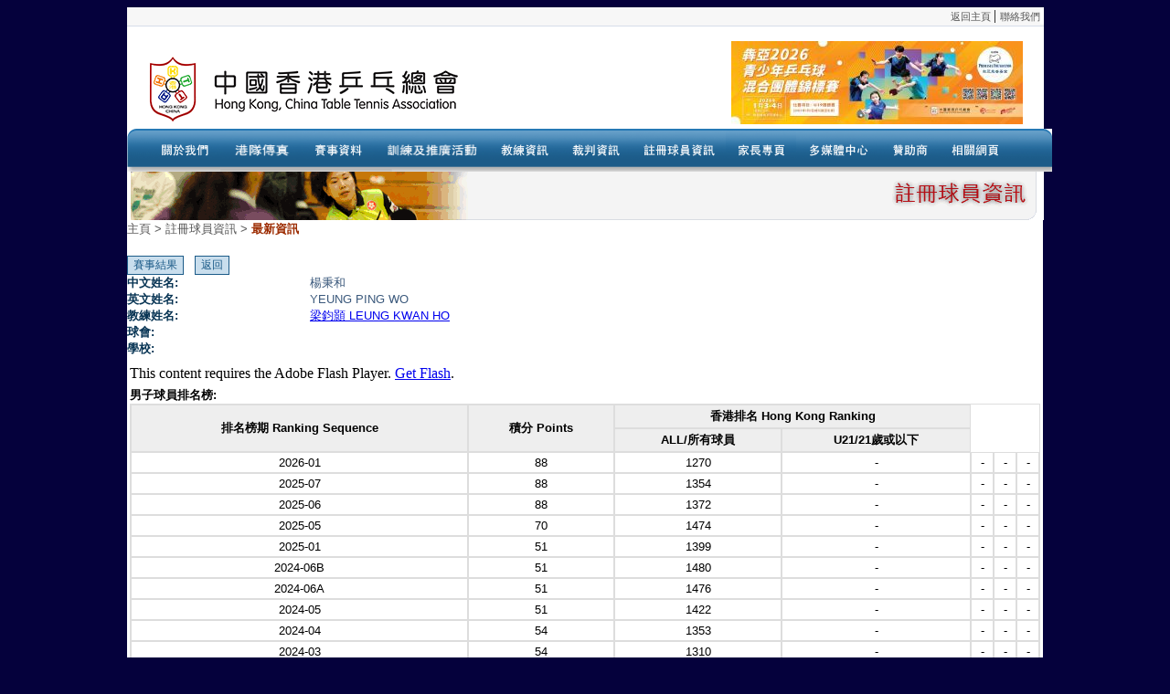

--- FILE ---
content_type: text/html; charset=utf-8
request_url: https://www.hktta.org.hk/cgi-bin/display/member_rank_display.cgi?member=9503
body_size: 4410
content:
<html>
<head>
<title>Hong Kong Table Tennis Association</title>
<meta http-equiv="Content-Type" content="text/html; charset=utf-8">

<link REL="STYLESHEET" TYPE="text/css" HREF="/css/admin.css">
<link href="/css/styles.css" rel="stylesheet" type="text/css">
<script language="javascript">AC_FL_RunContent = 0;</script>
<script language="javascript"> DetectFlashVer = 0; </script>
<script src="/charts_test/AC_RunActiveContent.js" language="javascript"></script>
<script language="JavaScript" type="text/javascript">
<!--
var requiredMajorVersion = 10;
var requiredMinorVersion = 0;
var requiredRevision = 45;
-->
</script>
<script src="/scripts/string.js"></script>
<script>

function order_by( order )
{
	
	if ( order == "" )
	{
		if ( document.input_form.seq.value == "ASC" )
			document.input_form.seq.value = "DESC" ;
		else
			document.input_form.seq.value = "ASC" ;
		
	}
	else
		document.input_form.seq.value = "ASC" ;

	document.input_form.order.value = order ;
	document.input_form.action = "event_report_admin.cgi"
	document.input_form.submit() ;
}

</script>

<body>
<script type='text/javascript'>

//HV Menu- by Ger Versluis (http://www.burmees.nl/)
//Submitted to Dynamic Drive (http://www.dynamicdrive.com)
//Visit http://www.dynamicdrive.com for this script and more

function Go(){return}

</script>
<script type='text/javascript' src='/scripts/main_menu_var.js'></script>
<script type='text/javascript' src='/scripts/main_menu_com.js'></script>

<noscript>Your browser does not support script</noscript>

<form ENCTYPE="multipart/form-data" name="input_form" method="post" action="event_report_admin_save.cgi">
<table width="1002" border="0" align="center" cellpadding="0" cellspacing="0" bgcolor="#FFFFFF">
  <tr>
    <td height="13" background="/images/top_bg.gif">
      <IFRAME WIDTH='100%' height='20' frameborder='0' scrolling='No' marginheight='0'
              marginwidth='0' SRC='/includes/header.html' TITLE='header'>
      </IFRAME>
      
    </td>
    <td height="21" valign="top" background="/images/top_bg.gif">
      <div align="right">
        <table width="100%" border="0" cellspacing="0" cellpadding="0" bgcolor="#FFFFFF">
          <tr>
            <td width="100%" height="13"> </td>
            <td width="1%" valign="top">&nbsp;</td>
          </tr>
        </table>
      </div>
    </td>
  </tr>
  <tr>
    <td  valign="top">
	  <div style="width:999px; vertical-align:top; padding-bottom: 10px">
		  <table width="990" cellpadding="0" cellspacing="0">
			<tr>
			  <td valign="middle" style="width:400px"><img src="/images/HKTTA.GIF"/></td>
			  <td valign="top" style="width:590px"><object data="/includes/banner.html" style="height: 140px; width:570px;"> 
					Your browser doesn’t support the object tag. 
					</object>
			  </td>
			</tr>
		  </table>
		  </div>
		  <div style="width:990px; vertical-align:top">
			<span id="MenuPos"></span>
		  </div>
	  <div align="center"><img src="/images/banners/title_regmember.gif" width="991" height="62"></div>
      
    </td>
  </tr>
</table>


<table width="1002"  height="195" border="0" align="center" cellpadding="0" cellspacing="0" bgcolor="#FFFFFF">
  <tr>
    <td height="20" valign="top"><a href="/index.html" class="ChiGray10">&#20027;&#38913;</a><span class="chi9Gray"> &gt;</span><span class="chi9DRed">  <span class="chi9Gray">&#35387;&#20874;&#29699;&#21729;&#36039;&#35338; &gt;</span> &#26368;&#26032;&#36039;&#35338;</span></td>
  </tr>
  <tr>
    <td height="19">&nbsp;</td>
  </tr>
  <tr>
	   <td valign="top">
	   <input type="button" value="&#36093;&#20107;&#32080;&#26524;" onclick="window.location='member_result_display.cgi?member=9503'" class="buttonStyle">&nbsp;&nbsp;
	   <input type="button" value="&#36820;&#22238;" onclick="window.location='member_search.cgi'" class="buttonStyle"><br>
<table border="0" cellspacing="0" cellpadding="0" width="100%" bgcolor="#FFFFFF">
  <tr>
    <td width="20%"><font color="063353" size="-1" face="Arial, Helvetica, sans-serif"><b>&#20013;&#25991;&#22995;&#21517;:</b>&nbsp;&nbsp;</font></td>
    <td><font color="3B597C" face="Arial, Helvetica, sans-serif" size="-1">楊秉和&nbsp;</font></td>
  </tr>
  <tr>
    <td width="15%"><font color="063353" size="-1" face="Arial, Helvetica, sans-serif"><b>&#33521;&#25991;&#22995;&#21517;:</b>&nbsp;&nbsp;</font></td>
    <td><font color="3B597C" face="Arial, Helvetica, sans-serif" size="-1">YEUNG PING WO&nbsp;</font></td>
  </tr>
  <tr>
    <td width="15%"><font color="063353" size="-1" face="Arial, Helvetica, sans-serif"><b>教練姓名:</b>&nbsp;&nbsp;</font></td>
    <td><font color="3B597C" face="Arial, Helvetica, sans-serif" size="-1">
	<a href="coach_details_new1.cgi?coach_id=2199" target="_blank">梁鈞顥 LEUNG KWAN HO</a>	
	&nbsp;</font></td>
  </tr>
  <tr>
    <td width="15%"><font color="063353" size="-1" face="Arial, Helvetica, sans-serif"><b>&#29699;&#26371;:</b>&nbsp;&nbsp;</font></td>
    <td><font color="3B597C" face="Arial, Helvetica, sans-serif" size="-1">&nbsp;</font></td>
  </tr>
  <tr>
    <td width="15%"><font color="063353" size="-1" face="Arial, Helvetica, sans-serif"><b>&#23416;&#26657;:</b>&nbsp;&nbsp;</font></td>
    <td><font color="3B597C" face="Arial, Helvetica, sans-serif" size="-1">
	&nbsp;</font></td>
  </tr>
  <tr>

          <td colspan="2">
      <table border="0" cellspacing="0" cellpadding="3" bordercolor="DDDDDD" width="100%" bgcolor="#FFFFFF">
        <tr>
          <td align="center"><b><font color="063353" size="-1" face="Arial, Helvetica, sans-serif">
           </font></b></td>
          <td align="center"><b><font color="063353" size="-1" face="Arial, Helvetica, sans-serif">
           </font></b></td>
        </tr>
          </td>
  </tr>
  <tr>
  	<td colspan="2">
          <script language="JavaScript" type="text/javascript">
<!--
if (AC_FL_RunContent == 0 || DetectFlashVer == 0) {
	alert("This page requires AC_RunActiveContent.js.");
} else {
	var hasRightVersion = DetectFlashVer(requiredMajorVersion, requiredMinorVersion, requiredRevision);
	if(hasRightVersion) { 
		AC_FL_RunContent(
			'codebase', 'http://download.macromedia.com/pub/shockwave/cabs/flash/swflash.cab#version=10,0,45,2',
			'width', '990',
			'height', '650',
			'scale', 'noscale',
			'salign', 'TL',
			'bgcolor', '#1c5b88',
			'wmode', 'opaque',
			'movie', '../../charts_test/charts',
			'src', '../../charts_test/charts',
			'FlashVars', 'library_path=/charts_test/charts_library&xml_source=/cgi-bin/rank_chart_xml.cgi?member=9503', 
			'id', 'my_chart',
			'name', 'my_chart',
			'menu', 'true',
			'allowFullScreen', 'true',
			'allowScriptAccess','sameDomain',
			'quality', 'high',
			'align', 'middle',
			'pluginspage', 'http://www.macromedia.com/go/getflashplayer',
			'play', 'true',
			'devicefont', 'false'
			); 
	} else { 
		var alternateContent = 'This content requires the Adobe Flash Player. '
		+ '<u><a href=http://www.macromedia.com/go/getflash/>Get Flash</a></u>.';
		document.write(alternateContent); 
	}
}
// -->
</script>
<script src="/scripts/AC_RunActiveContent.js" type="text/javascript"></script>
<noscript>
	<P>This content requires JavaScript.</P>
</noscript>
          </td>
  </tr>
        <tr>
          <td colspan="2">
	    <font color="000000" size="-1" face="Arial, Helvetica, sans-serif"><b>&#30007;&#23376;&#29699;&#21729;&#25490;&#21517;&#27036;: </b></font>
	    <table border="1" cellspacing="0" cellpadding="3" bordercolor="DDDDDD" width="100%" bgcolor="#FFFFFF">

              <tr bgcolor="#EEEEEE">
                <td align="center" rowspan="2"><font color="000000" size="-1" face="Arial, Helvetica, sans-serif"><b>排名榜期 Ranking Sequence</b></font></td>
                <td align="center" rowspan="2"><font color="000000" size="-1" face="Arial, Helvetica, sans-serif"><b>&#31309;&#20998; Points</b></font></td>
                <td align="center" colspan="2"><font color="000000" size="-1" face="Arial, Helvetica, sans-serif"><b>香港排名 Hong Kong Ranking</b></font></td>
              </tr>
              <tr bgcolor="#EEEEEE">
                <td align="center"><font color="000000" size="-1" face="Arial, Helvetica, sans-serif"><b>ALL/&#25152;&#26377;&#29699;&#21729;</b></font></td>
                <td align="center"><font color="000000" size="-1" face="Arial, Helvetica, sans-serif"><b>U21/21&#27506;&#25110;&#20197;&#19979;</b></font></td>
              </tr>
              <tr>
                <td align="center"><font color="000000" size="-1" face="Arial, Helvetica, sans-serif">2026-01</font></td>

                <td align="center"><font color="000000" size="-1" face="Arial, Helvetica, sans-serif">88</font></td>

                <td align="center"><font color="000000" size="-1" face="Arial, Helvetica, sans-serif">1270</font></td>
				<td align="center"><font color="000000" size="-1" face="Arial, Helvetica, sans-serif">-</font></td>
				<td align="center"><font color="000000" size="-1" face="Arial, Helvetica, sans-serif">-</font></td>
				<td align="center"><font color="000000" size="-1" face="Arial, Helvetica, sans-serif">-</font></td>
				<td align="center"><font color="000000" size="-1" face="Arial, Helvetica, sans-serif">-</font></td>
				

              </tr>
              <tr>
                <td align="center"><font color="000000" size="-1" face="Arial, Helvetica, sans-serif">2025-07</font></td>

                <td align="center"><font color="000000" size="-1" face="Arial, Helvetica, sans-serif">88</font></td>

                <td align="center"><font color="000000" size="-1" face="Arial, Helvetica, sans-serif">1354</font></td>
				<td align="center"><font color="000000" size="-1" face="Arial, Helvetica, sans-serif">-</font></td>
				<td align="center"><font color="000000" size="-1" face="Arial, Helvetica, sans-serif">-</font></td>
				<td align="center"><font color="000000" size="-1" face="Arial, Helvetica, sans-serif">-</font></td>
				<td align="center"><font color="000000" size="-1" face="Arial, Helvetica, sans-serif">-</font></td>
				

              </tr>
              <tr>
                <td align="center"><font color="000000" size="-1" face="Arial, Helvetica, sans-serif">2025-06</font></td>

                <td align="center"><font color="000000" size="-1" face="Arial, Helvetica, sans-serif">88</font></td>

                <td align="center"><font color="000000" size="-1" face="Arial, Helvetica, sans-serif">1372</font></td>
				<td align="center"><font color="000000" size="-1" face="Arial, Helvetica, sans-serif">-</font></td>
				<td align="center"><font color="000000" size="-1" face="Arial, Helvetica, sans-serif">-</font></td>
				<td align="center"><font color="000000" size="-1" face="Arial, Helvetica, sans-serif">-</font></td>
				<td align="center"><font color="000000" size="-1" face="Arial, Helvetica, sans-serif">-</font></td>
				

              </tr>
              <tr>
                <td align="center"><font color="000000" size="-1" face="Arial, Helvetica, sans-serif">2025-05</font></td>

                <td align="center"><font color="000000" size="-1" face="Arial, Helvetica, sans-serif">70</font></td>

                <td align="center"><font color="000000" size="-1" face="Arial, Helvetica, sans-serif">1474</font></td>
				<td align="center"><font color="000000" size="-1" face="Arial, Helvetica, sans-serif">-</font></td>
				<td align="center"><font color="000000" size="-1" face="Arial, Helvetica, sans-serif">-</font></td>
				<td align="center"><font color="000000" size="-1" face="Arial, Helvetica, sans-serif">-</font></td>
				<td align="center"><font color="000000" size="-1" face="Arial, Helvetica, sans-serif">-</font></td>
				

              </tr>
              <tr>
                <td align="center"><font color="000000" size="-1" face="Arial, Helvetica, sans-serif">2025-01</font></td>

                <td align="center"><font color="000000" size="-1" face="Arial, Helvetica, sans-serif">51</font></td>

                <td align="center"><font color="000000" size="-1" face="Arial, Helvetica, sans-serif">1399</font></td>
				<td align="center"><font color="000000" size="-1" face="Arial, Helvetica, sans-serif">-</font></td>
				<td align="center"><font color="000000" size="-1" face="Arial, Helvetica, sans-serif">-</font></td>
				<td align="center"><font color="000000" size="-1" face="Arial, Helvetica, sans-serif">-</font></td>
				<td align="center"><font color="000000" size="-1" face="Arial, Helvetica, sans-serif">-</font></td>
				

              </tr>
              <tr>
                <td align="center"><font color="000000" size="-1" face="Arial, Helvetica, sans-serif">2024-06B</font></td>

                <td align="center"><font color="000000" size="-1" face="Arial, Helvetica, sans-serif">51</font></td>

                <td align="center"><font color="000000" size="-1" face="Arial, Helvetica, sans-serif">1480</font></td>
				<td align="center"><font color="000000" size="-1" face="Arial, Helvetica, sans-serif">-</font></td>
				<td align="center"><font color="000000" size="-1" face="Arial, Helvetica, sans-serif">-</font></td>
				<td align="center"><font color="000000" size="-1" face="Arial, Helvetica, sans-serif">-</font></td>
				<td align="center"><font color="000000" size="-1" face="Arial, Helvetica, sans-serif">-</font></td>
				

              </tr>
              <tr>
                <td align="center"><font color="000000" size="-1" face="Arial, Helvetica, sans-serif">2024-06A</font></td>

                <td align="center"><font color="000000" size="-1" face="Arial, Helvetica, sans-serif">51</font></td>

                <td align="center"><font color="000000" size="-1" face="Arial, Helvetica, sans-serif">1476</font></td>
				<td align="center"><font color="000000" size="-1" face="Arial, Helvetica, sans-serif">-</font></td>
				<td align="center"><font color="000000" size="-1" face="Arial, Helvetica, sans-serif">-</font></td>
				<td align="center"><font color="000000" size="-1" face="Arial, Helvetica, sans-serif">-</font></td>
				<td align="center"><font color="000000" size="-1" face="Arial, Helvetica, sans-serif">-</font></td>
				

              </tr>
              <tr>
                <td align="center"><font color="000000" size="-1" face="Arial, Helvetica, sans-serif">2024-05</font></td>

                <td align="center"><font color="000000" size="-1" face="Arial, Helvetica, sans-serif">51</font></td>

                <td align="center"><font color="000000" size="-1" face="Arial, Helvetica, sans-serif">1422</font></td>
				<td align="center"><font color="000000" size="-1" face="Arial, Helvetica, sans-serif">-</font></td>
				<td align="center"><font color="000000" size="-1" face="Arial, Helvetica, sans-serif">-</font></td>
				<td align="center"><font color="000000" size="-1" face="Arial, Helvetica, sans-serif">-</font></td>
				<td align="center"><font color="000000" size="-1" face="Arial, Helvetica, sans-serif">-</font></td>
				

              </tr>
              <tr>
                <td align="center"><font color="000000" size="-1" face="Arial, Helvetica, sans-serif">2024-04</font></td>

                <td align="center"><font color="000000" size="-1" face="Arial, Helvetica, sans-serif">54</font></td>

                <td align="center"><font color="000000" size="-1" face="Arial, Helvetica, sans-serif">1353</font></td>
				<td align="center"><font color="000000" size="-1" face="Arial, Helvetica, sans-serif">-</font></td>
				<td align="center"><font color="000000" size="-1" face="Arial, Helvetica, sans-serif">-</font></td>
				<td align="center"><font color="000000" size="-1" face="Arial, Helvetica, sans-serif">-</font></td>
				<td align="center"><font color="000000" size="-1" face="Arial, Helvetica, sans-serif">-</font></td>
				

              </tr>
              <tr>
                <td align="center"><font color="000000" size="-1" face="Arial, Helvetica, sans-serif">2024-03</font></td>

                <td align="center"><font color="000000" size="-1" face="Arial, Helvetica, sans-serif">54</font></td>

                <td align="center"><font color="000000" size="-1" face="Arial, Helvetica, sans-serif">1310</font></td>
				<td align="center"><font color="000000" size="-1" face="Arial, Helvetica, sans-serif">-</font></td>
				<td align="center"><font color="000000" size="-1" face="Arial, Helvetica, sans-serif">-</font></td>
				<td align="center"><font color="000000" size="-1" face="Arial, Helvetica, sans-serif">-</font></td>
				<td align="center"><font color="000000" size="-1" face="Arial, Helvetica, sans-serif">-</font></td>
				

              </tr>
              <tr>
                <td align="center"><font color="000000" size="-1" face="Arial, Helvetica, sans-serif">2024-02</font></td>

                <td align="center"><font color="000000" size="-1" face="Arial, Helvetica, sans-serif">54</font></td>

                <td align="center"><font color="000000" size="-1" face="Arial, Helvetica, sans-serif">1264</font></td>
				<td align="center"><font color="000000" size="-1" face="Arial, Helvetica, sans-serif">-</font></td>
				<td align="center"><font color="000000" size="-1" face="Arial, Helvetica, sans-serif">-</font></td>
				<td align="center"><font color="000000" size="-1" face="Arial, Helvetica, sans-serif">-</font></td>
				<td align="center"><font color="000000" size="-1" face="Arial, Helvetica, sans-serif">-</font></td>
				

              </tr>
              <tr>
                <td align="center"><font color="000000" size="-1" face="Arial, Helvetica, sans-serif">2024-01</font></td>

                <td align="center"><font color="000000" size="-1" face="Arial, Helvetica, sans-serif">53</font></td>

                <td align="center"><font color="000000" size="-1" face="Arial, Helvetica, sans-serif">1175</font></td>
				<td align="center"><font color="000000" size="-1" face="Arial, Helvetica, sans-serif">-</font></td>
				<td align="center"><font color="000000" size="-1" face="Arial, Helvetica, sans-serif">-</font></td>
				<td align="center"><font color="000000" size="-1" face="Arial, Helvetica, sans-serif">-</font></td>
				<td align="center"><font color="000000" size="-1" face="Arial, Helvetica, sans-serif">-</font></td>
				

              </tr>
              <tr>
                <td align="center"><font color="000000" size="-1" face="Arial, Helvetica, sans-serif">2023-06</font></td>

                <td align="center"><font color="000000" size="-1" face="Arial, Helvetica, sans-serif">64</font></td>

                <td align="center"><font color="000000" size="-1" face="Arial, Helvetica, sans-serif">1160</font></td>
				<td align="center"><font color="000000" size="-1" face="Arial, Helvetica, sans-serif">-</font></td>
				<td align="center"><font color="000000" size="-1" face="Arial, Helvetica, sans-serif">-</font></td>
				<td align="center"><font color="000000" size="-1" face="Arial, Helvetica, sans-serif">-</font></td>
				<td align="center"><font color="000000" size="-1" face="Arial, Helvetica, sans-serif">-</font></td>
				

              </tr>
              <tr>
                <td align="center"><font color="000000" size="-1" face="Arial, Helvetica, sans-serif">2023-05</font></td>

                <td align="center"><font color="000000" size="-1" face="Arial, Helvetica, sans-serif">52</font></td>

                <td align="center"><font color="000000" size="-1" face="Arial, Helvetica, sans-serif">1246</font></td>
				<td align="center"><font color="000000" size="-1" face="Arial, Helvetica, sans-serif">-</font></td>
				<td align="center"><font color="000000" size="-1" face="Arial, Helvetica, sans-serif">-</font></td>
				<td align="center"><font color="000000" size="-1" face="Arial, Helvetica, sans-serif">-</font></td>
				<td align="center"><font color="000000" size="-1" face="Arial, Helvetica, sans-serif">-</font></td>
				

              </tr>
              <tr>
                <td align="center"><font color="000000" size="-1" face="Arial, Helvetica, sans-serif">2023-04</font></td>

                <td align="center"><font color="000000" size="-1" face="Arial, Helvetica, sans-serif">52</font></td>

                <td align="center"><font color="000000" size="-1" face="Arial, Helvetica, sans-serif">1245</font></td>
				<td align="center"><font color="000000" size="-1" face="Arial, Helvetica, sans-serif">-</font></td>
				<td align="center"><font color="000000" size="-1" face="Arial, Helvetica, sans-serif">-</font></td>
				<td align="center"><font color="000000" size="-1" face="Arial, Helvetica, sans-serif">-</font></td>
				<td align="center"><font color="000000" size="-1" face="Arial, Helvetica, sans-serif">-</font></td>
				

              </tr>
              <tr>
                <td align="center"><font color="000000" size="-1" face="Arial, Helvetica, sans-serif">2023-03</font></td>

                <td align="center"><font color="000000" size="-1" face="Arial, Helvetica, sans-serif">56</font></td>

                <td align="center"><font color="000000" size="-1" face="Arial, Helvetica, sans-serif">1178</font></td>
				<td align="center"><font color="000000" size="-1" face="Arial, Helvetica, sans-serif">-</font></td>
				<td align="center"><font color="000000" size="-1" face="Arial, Helvetica, sans-serif">-</font></td>
				<td align="center"><font color="000000" size="-1" face="Arial, Helvetica, sans-serif">-</font></td>
				<td align="center"><font color="000000" size="-1" face="Arial, Helvetica, sans-serif">-</font></td>
				

              </tr>
              <tr>
                <td align="center"><font color="000000" size="-1" face="Arial, Helvetica, sans-serif">2023-02</font></td>

                <td align="center"><font color="000000" size="-1" face="Arial, Helvetica, sans-serif">56</font></td>

                <td align="center"><font color="000000" size="-1" face="Arial, Helvetica, sans-serif">1125</font></td>
				<td align="center"><font color="000000" size="-1" face="Arial, Helvetica, sans-serif">-</font></td>
				<td align="center"><font color="000000" size="-1" face="Arial, Helvetica, sans-serif">-</font></td>
				<td align="center"><font color="000000" size="-1" face="Arial, Helvetica, sans-serif">-</font></td>
				<td align="center"><font color="000000" size="-1" face="Arial, Helvetica, sans-serif">-</font></td>
				

              </tr>
              <tr>
                <td align="center"><font color="000000" size="-1" face="Arial, Helvetica, sans-serif">2023-01 NEW</font></td>

                <td align="center"><font color="000000" size="-1" face="Arial, Helvetica, sans-serif">56</font></td>

                <td align="center"><font color="000000" size="-1" face="Arial, Helvetica, sans-serif">1168</font></td>
				<td align="center"><font color="000000" size="-1" face="Arial, Helvetica, sans-serif">-</font></td>
				<td align="center"><font color="000000" size="-1" face="Arial, Helvetica, sans-serif">-</font></td>
				<td align="center"><font color="000000" size="-1" face="Arial, Helvetica, sans-serif">-</font></td>
				<td align="center"><font color="000000" size="-1" face="Arial, Helvetica, sans-serif">-</font></td>
				

              </tr>
              <tr>
                <td align="center"><font color="000000" size="-1" face="Arial, Helvetica, sans-serif">2023-01</font></td>

                <td align="center"><font color="000000" size="-1" face="Arial, Helvetica, sans-serif">56</font></td>

                <td align="center"><font color="000000" size="-1" face="Arial, Helvetica, sans-serif">1157</font></td>
				<td align="center"><font color="000000" size="-1" face="Arial, Helvetica, sans-serif">-</font></td>
				<td align="center"><font color="000000" size="-1" face="Arial, Helvetica, sans-serif">-</font></td>
				<td align="center"><font color="000000" size="-1" face="Arial, Helvetica, sans-serif">-</font></td>
				<td align="center"><font color="000000" size="-1" face="Arial, Helvetica, sans-serif">-</font></td>
				

              </tr>
              <tr>
                <td align="center"><font color="000000" size="-1" face="Arial, Helvetica, sans-serif">2022-06</font></td>

                <td align="center"><font color="000000" size="-1" face="Arial, Helvetica, sans-serif">70</font></td>

                <td align="center"><font color="000000" size="-1" face="Arial, Helvetica, sans-serif">1036</font></td>
				<td align="center"><font color="000000" size="-1" face="Arial, Helvetica, sans-serif">-</font></td>
				<td align="center"><font color="000000" size="-1" face="Arial, Helvetica, sans-serif">-</font></td>
				<td align="center"><font color="000000" size="-1" face="Arial, Helvetica, sans-serif">-</font></td>
				<td align="center"><font color="000000" size="-1" face="Arial, Helvetica, sans-serif">-</font></td>
				

              </tr>
              <tr>
                <td align="center"><font color="000000" size="-1" face="Arial, Helvetica, sans-serif">2022-05 NEW</font></td>

                <td align="center"><font color="000000" size="-1" face="Arial, Helvetica, sans-serif">85</font></td>

                <td align="center"><font color="000000" size="-1" face="Arial, Helvetica, sans-serif">937</font></td>
				<td align="center"><font color="000000" size="-1" face="Arial, Helvetica, sans-serif">-</font></td>
				<td align="center"><font color="000000" size="-1" face="Arial, Helvetica, sans-serif">-</font></td>
				<td align="center"><font color="000000" size="-1" face="Arial, Helvetica, sans-serif">-</font></td>
				<td align="center"><font color="000000" size="-1" face="Arial, Helvetica, sans-serif">-</font></td>
				

              </tr>
              <tr>
                <td align="center"><font color="000000" size="-1" face="Arial, Helvetica, sans-serif">2022-05</font></td>

                <td align="center"><font color="000000" size="-1" face="Arial, Helvetica, sans-serif">85</font></td>

                <td align="center"><font color="000000" size="-1" face="Arial, Helvetica, sans-serif">937</font></td>
				<td align="center"><font color="000000" size="-1" face="Arial, Helvetica, sans-serif">-</font></td>
				<td align="center"><font color="000000" size="-1" face="Arial, Helvetica, sans-serif">-</font></td>
				<td align="center"><font color="000000" size="-1" face="Arial, Helvetica, sans-serif">-</font></td>
				<td align="center"><font color="000000" size="-1" face="Arial, Helvetica, sans-serif">-</font></td>
				

              </tr>
              <tr>
                <td align="center"><font color="000000" size="-1" face="Arial, Helvetica, sans-serif">2022-04</font></td>

                <td align="center"><font color="000000" size="-1" face="Arial, Helvetica, sans-serif">69</font></td>

                <td align="center"><font color="000000" size="-1" face="Arial, Helvetica, sans-serif">986</font></td>
				<td align="center"><font color="000000" size="-1" face="Arial, Helvetica, sans-serif">-</font></td>
				<td align="center"><font color="000000" size="-1" face="Arial, Helvetica, sans-serif">-</font></td>
				<td align="center"><font color="000000" size="-1" face="Arial, Helvetica, sans-serif">-</font></td>
				<td align="center"><font color="000000" size="-1" face="Arial, Helvetica, sans-serif">-</font></td>
				

              </tr>
              <tr>
                <td align="center"><font color="000000" size="-1" face="Arial, Helvetica, sans-serif">2022-03</font></td>

                <td align="center"><font color="000000" size="-1" face="Arial, Helvetica, sans-serif">69</font></td>

                <td align="center"><font color="000000" size="-1" face="Arial, Helvetica, sans-serif">969</font></td>
				<td align="center"><font color="000000" size="-1" face="Arial, Helvetica, sans-serif">-</font></td>
				<td align="center"><font color="000000" size="-1" face="Arial, Helvetica, sans-serif">-</font></td>
				<td align="center"><font color="000000" size="-1" face="Arial, Helvetica, sans-serif">-</font></td>
				<td align="center"><font color="000000" size="-1" face="Arial, Helvetica, sans-serif">-</font></td>
				

              </tr>
              <tr>
                <td align="center"><font color="000000" size="-1" face="Arial, Helvetica, sans-serif">2022-02</font></td>

                <td align="center"><font color="000000" size="-1" face="Arial, Helvetica, sans-serif">69</font></td>

                <td align="center"><font color="000000" size="-1" face="Arial, Helvetica, sans-serif">947</font></td>
				<td align="center"><font color="000000" size="-1" face="Arial, Helvetica, sans-serif">-</font></td>
				<td align="center"><font color="000000" size="-1" face="Arial, Helvetica, sans-serif">-</font></td>
				<td align="center"><font color="000000" size="-1" face="Arial, Helvetica, sans-serif">-</font></td>
				<td align="center"><font color="000000" size="-1" face="Arial, Helvetica, sans-serif">-</font></td>
				

              </tr>
              <tr>
                <td align="center"><font color="000000" size="-1" face="Arial, Helvetica, sans-serif">2022-01</font></td>

                <td align="center"><font color="000000" size="-1" face="Arial, Helvetica, sans-serif">66</font></td>

                <td align="center"><font color="000000" size="-1" face="Arial, Helvetica, sans-serif">1036</font></td>
				<td align="center"><font color="000000" size="-1" face="Arial, Helvetica, sans-serif">-</font></td>
				<td align="center"><font color="000000" size="-1" face="Arial, Helvetica, sans-serif">-</font></td>
				<td align="center"><font color="000000" size="-1" face="Arial, Helvetica, sans-serif">-</font></td>
				<td align="center"><font color="000000" size="-1" face="Arial, Helvetica, sans-serif">-</font></td>
				

              </tr>
              <tr>
                <td align="center"><font color="000000" size="-1" face="Arial, Helvetica, sans-serif">2021-06</font></td>

                <td align="center"><font color="000000" size="-1" face="Arial, Helvetica, sans-serif">83</font></td>

                <td align="center"><font color="000000" size="-1" face="Arial, Helvetica, sans-serif">1110</font></td>
				<td align="center"><font color="000000" size="-1" face="Arial, Helvetica, sans-serif">-</font></td>
				<td align="center"><font color="000000" size="-1" face="Arial, Helvetica, sans-serif">-</font></td>
				<td align="center"><font color="000000" size="-1" face="Arial, Helvetica, sans-serif">-</font></td>
				<td align="center"><font color="000000" size="-1" face="Arial, Helvetica, sans-serif">-</font></td>
				

              </tr>
              <tr>
                <td align="center"><font color="000000" size="-1" face="Arial, Helvetica, sans-serif">2021-05</font></td>

                <td align="center"><font color="000000" size="-1" face="Arial, Helvetica, sans-serif">83</font></td>

                <td align="center"><font color="000000" size="-1" face="Arial, Helvetica, sans-serif">1110</font></td>
				<td align="center"><font color="000000" size="-1" face="Arial, Helvetica, sans-serif">-</font></td>
				<td align="center"><font color="000000" size="-1" face="Arial, Helvetica, sans-serif">-</font></td>
				<td align="center"><font color="000000" size="-1" face="Arial, Helvetica, sans-serif">-</font></td>
				<td align="center"><font color="000000" size="-1" face="Arial, Helvetica, sans-serif">-</font></td>
				

              </tr>
              <tr>
                <td align="center"><font color="000000" size="-1" face="Arial, Helvetica, sans-serif">2021-04</font></td>

                <td align="center"><font color="000000" size="-1" face="Arial, Helvetica, sans-serif">87</font></td>

                <td align="center"><font color="000000" size="-1" face="Arial, Helvetica, sans-serif">1043</font></td>
				<td align="center"><font color="000000" size="-1" face="Arial, Helvetica, sans-serif">-</font></td>
				<td align="center"><font color="000000" size="-1" face="Arial, Helvetica, sans-serif">-</font></td>
				<td align="center"><font color="000000" size="-1" face="Arial, Helvetica, sans-serif">-</font></td>
				<td align="center"><font color="000000" size="-1" face="Arial, Helvetica, sans-serif">-</font></td>
				

              </tr>
              <tr>
                <td align="center"><font color="000000" size="-1" face="Arial, Helvetica, sans-serif">2021-03</font></td>

                <td align="center"><font color="000000" size="-1" face="Arial, Helvetica, sans-serif">88</font></td>

                <td align="center"><font color="000000" size="-1" face="Arial, Helvetica, sans-serif">1002</font></td>
				<td align="center"><font color="000000" size="-1" face="Arial, Helvetica, sans-serif">-</font></td>
				<td align="center"><font color="000000" size="-1" face="Arial, Helvetica, sans-serif">-</font></td>
				<td align="center"><font color="000000" size="-1" face="Arial, Helvetica, sans-serif">-</font></td>
				<td align="center"><font color="000000" size="-1" face="Arial, Helvetica, sans-serif">-</font></td>
				

              </tr>
              <tr>
                <td align="center"><font color="000000" size="-1" face="Arial, Helvetica, sans-serif">2021-02</font></td>

                <td align="center"><font color="000000" size="-1" face="Arial, Helvetica, sans-serif">88</font></td>

                <td align="center"><font color="000000" size="-1" face="Arial, Helvetica, sans-serif">989</font></td>
				<td align="center"><font color="000000" size="-1" face="Arial, Helvetica, sans-serif">-</font></td>
				<td align="center"><font color="000000" size="-1" face="Arial, Helvetica, sans-serif">-</font></td>
				<td align="center"><font color="000000" size="-1" face="Arial, Helvetica, sans-serif">-</font></td>
				<td align="center"><font color="000000" size="-1" face="Arial, Helvetica, sans-serif">-</font></td>
				

              </tr>
              <tr>
                <td align="center"><font color="000000" size="-1" face="Arial, Helvetica, sans-serif">2021-01</font></td>

                <td align="center"><font color="000000" size="-1" face="Arial, Helvetica, sans-serif">88</font></td>

                <td align="center"><font color="000000" size="-1" face="Arial, Helvetica, sans-serif">931</font></td>
				<td align="center"><font color="000000" size="-1" face="Arial, Helvetica, sans-serif">-</font></td>
				<td align="center"><font color="000000" size="-1" face="Arial, Helvetica, sans-serif">-</font></td>
				<td align="center"><font color="000000" size="-1" face="Arial, Helvetica, sans-serif">-</font></td>
				<td align="center"><font color="000000" size="-1" face="Arial, Helvetica, sans-serif">-</font></td>
				

              </tr>
              <tr>
                <td align="center"><font color="000000" size="-1" face="Arial, Helvetica, sans-serif">2020-03</font></td>

                <td align="center"><font color="000000" size="-1" face="Arial, Helvetica, sans-serif">88</font></td>

                <td align="center"><font color="000000" size="-1" face="Arial, Helvetica, sans-serif">931</font></td>
				<td align="center"><font color="000000" size="-1" face="Arial, Helvetica, sans-serif">-</font></td>
				<td align="center"><font color="000000" size="-1" face="Arial, Helvetica, sans-serif">-</font></td>
				<td align="center"><font color="000000" size="-1" face="Arial, Helvetica, sans-serif">-</font></td>
				<td align="center"><font color="000000" size="-1" face="Arial, Helvetica, sans-serif">-</font></td>
				

              </tr>
              <tr>
                <td align="center"><font color="000000" size="-1" face="Arial, Helvetica, sans-serif">2020-02 New</font></td>

                <td align="center"><font color="000000" size="-1" face="Arial, Helvetica, sans-serif">88</font></td>

                <td align="center"><font color="000000" size="-1" face="Arial, Helvetica, sans-serif">929</font></td>
				<td align="center"><font color="000000" size="-1" face="Arial, Helvetica, sans-serif">-</font></td>
				<td align="center"><font color="000000" size="-1" face="Arial, Helvetica, sans-serif">-</font></td>
				<td align="center"><font color="000000" size="-1" face="Arial, Helvetica, sans-serif">-</font></td>
				<td align="center"><font color="000000" size="-1" face="Arial, Helvetica, sans-serif">-</font></td>
				

              </tr>
              <tr>
                <td align="center"><font color="000000" size="-1" face="Arial, Helvetica, sans-serif">2020年第二期New</font></td>

                <td align="center"><font color="000000" size="-1" face="Arial, Helvetica, sans-serif">88</font></td>

                <td align="center"><font color="000000" size="-1" face="Arial, Helvetica, sans-serif">929</font></td>
				<td align="center"><font color="000000" size="-1" face="Arial, Helvetica, sans-serif">-</font></td>
				<td align="center"><font color="000000" size="-1" face="Arial, Helvetica, sans-serif">-</font></td>
				<td align="center"><font color="000000" size="-1" face="Arial, Helvetica, sans-serif">-</font></td>
				<td align="center"><font color="000000" size="-1" face="Arial, Helvetica, sans-serif">-</font></td>
				

              </tr>
              <tr>
                <td align="center"><font color="000000" size="-1" face="Arial, Helvetica, sans-serif">2020年第二期</font></td>

                <td align="center"><font color="000000" size="-1" face="Arial, Helvetica, sans-serif">88</font></td>

                <td align="center"><font color="000000" size="-1" face="Arial, Helvetica, sans-serif">928</font></td>
				<td align="center"><font color="000000" size="-1" face="Arial, Helvetica, sans-serif">-</font></td>
				<td align="center"><font color="000000" size="-1" face="Arial, Helvetica, sans-serif">-</font></td>
				<td align="center"><font color="000000" size="-1" face="Arial, Helvetica, sans-serif">-</font></td>
				<td align="center"><font color="000000" size="-1" face="Arial, Helvetica, sans-serif">-</font></td>
				

              </tr>
              <tr>
                <td align="center"><font color="000000" size="-1" face="Arial, Helvetica, sans-serif">2020-01-NEW</font></td>

                <td align="center"><font color="000000" size="-1" face="Arial, Helvetica, sans-serif">88</font></td>

                <td align="center"><font color="000000" size="-1" face="Arial, Helvetica, sans-serif">787</font></td>
				<td align="center"><font color="000000" size="-1" face="Arial, Helvetica, sans-serif">-</font></td>
				<td align="center"><font color="000000" size="-1" face="Arial, Helvetica, sans-serif">-</font></td>
				<td align="center"><font color="000000" size="-1" face="Arial, Helvetica, sans-serif">-</font></td>
				<td align="center"><font color="000000" size="-1" face="Arial, Helvetica, sans-serif">-</font></td>
				

              </tr>
              <tr>
                <td align="center"><font color="000000" size="-1" face="Arial, Helvetica, sans-serif">2019年第七期</font></td>

                <td align="center"><font color="000000" size="-1" face="Arial, Helvetica, sans-serif">103</font></td>

                <td align="center"><font color="000000" size="-1" face="Arial, Helvetica, sans-serif">764</font></td>
				<td align="center"><font color="000000" size="-1" face="Arial, Helvetica, sans-serif">-</font></td>
				<td align="center"><font color="000000" size="-1" face="Arial, Helvetica, sans-serif">-</font></td>
				<td align="center"><font color="000000" size="-1" face="Arial, Helvetica, sans-serif">-</font></td>
				<td align="center"><font color="000000" size="-1" face="Arial, Helvetica, sans-serif">-</font></td>
				

              </tr>
              <tr>
                <td align="center"><font color="000000" size="-1" face="Arial, Helvetica, sans-serif">2019年第六期</font></td>

                <td align="center"><font color="000000" size="-1" face="Arial, Helvetica, sans-serif">103</font></td>

                <td align="center"><font color="000000" size="-1" face="Arial, Helvetica, sans-serif">851</font></td>
				<td align="center"><font color="000000" size="-1" face="Arial, Helvetica, sans-serif">-</font></td>
				<td align="center"><font color="000000" size="-1" face="Arial, Helvetica, sans-serif">-</font></td>
				<td align="center"><font color="000000" size="-1" face="Arial, Helvetica, sans-serif">-</font></td>
				<td align="center"><font color="000000" size="-1" face="Arial, Helvetica, sans-serif">-</font></td>
				

              </tr>
              <tr>
                <td align="center"><font color="000000" size="-1" face="Arial, Helvetica, sans-serif">2019年第五期</font></td>

                <td align="center"><font color="000000" size="-1" face="Arial, Helvetica, sans-serif">103</font></td>

                <td align="center"><font color="000000" size="-1" face="Arial, Helvetica, sans-serif">850</font></td>
				<td align="center"><font color="000000" size="-1" face="Arial, Helvetica, sans-serif">-</font></td>
				<td align="center"><font color="000000" size="-1" face="Arial, Helvetica, sans-serif">-</font></td>
				<td align="center"><font color="000000" size="-1" face="Arial, Helvetica, sans-serif">-</font></td>
				<td align="center"><font color="000000" size="-1" face="Arial, Helvetica, sans-serif">-</font></td>
				

              </tr>
              <tr>
                <td align="center"><font color="000000" size="-1" face="Arial, Helvetica, sans-serif">2019年第四期</font></td>

                <td align="center"><font color="000000" size="-1" face="Arial, Helvetica, sans-serif">106</font></td>

                <td align="center"><font color="000000" size="-1" face="Arial, Helvetica, sans-serif">816</font></td>
				<td align="center"><font color="000000" size="-1" face="Arial, Helvetica, sans-serif">-</font></td>
				<td align="center"><font color="000000" size="-1" face="Arial, Helvetica, sans-serif">-</font></td>
				<td align="center"><font color="000000" size="-1" face="Arial, Helvetica, sans-serif">-</font></td>
				<td align="center"><font color="000000" size="-1" face="Arial, Helvetica, sans-serif">-</font></td>
				

              </tr>
              <tr>
                <td align="center"><font color="000000" size="-1" face="Arial, Helvetica, sans-serif">2019年第三期</font></td>

                <td align="center"><font color="000000" size="-1" face="Arial, Helvetica, sans-serif">106</font></td>

                <td align="center"><font color="000000" size="-1" face="Arial, Helvetica, sans-serif">802</font></td>
				<td align="center"><font color="000000" size="-1" face="Arial, Helvetica, sans-serif">-</font></td>
				<td align="center"><font color="000000" size="-1" face="Arial, Helvetica, sans-serif">-</font></td>
				<td align="center"><font color="000000" size="-1" face="Arial, Helvetica, sans-serif">-</font></td>
				<td align="center"><font color="000000" size="-1" face="Arial, Helvetica, sans-serif">-</font></td>
				

              </tr>
              <tr>
                <td align="center"><font color="000000" size="-1" face="Arial, Helvetica, sans-serif">2019年第二期</font></td>

                <td align="center"><font color="000000" size="-1" face="Arial, Helvetica, sans-serif">106</font></td>

                <td align="center"><font color="000000" size="-1" face="Arial, Helvetica, sans-serif">775</font></td>
				<td align="center"><font color="000000" size="-1" face="Arial, Helvetica, sans-serif">-</font></td>
				<td align="center"><font color="000000" size="-1" face="Arial, Helvetica, sans-serif">-</font></td>
				<td align="center"><font color="000000" size="-1" face="Arial, Helvetica, sans-serif">-</font></td>
				<td align="center"><font color="000000" size="-1" face="Arial, Helvetica, sans-serif">-</font></td>
				

              </tr>
              <tr>
                <td align="center"><font color="000000" size="-1" face="Arial, Helvetica, sans-serif">2019年第一期</font></td>

                <td align="center"><font color="000000" size="-1" face="Arial, Helvetica, sans-serif">114</font></td>

                <td align="center"><font color="000000" size="-1" face="Arial, Helvetica, sans-serif">683</font></td>
				<td align="center"><font color="000000" size="-1" face="Arial, Helvetica, sans-serif">-</font></td>
				<td align="center"><font color="000000" size="-1" face="Arial, Helvetica, sans-serif">-</font></td>
				<td align="center"><font color="000000" size="-1" face="Arial, Helvetica, sans-serif">-</font></td>
				<td align="center"><font color="000000" size="-1" face="Arial, Helvetica, sans-serif">-</font></td>
				

              </tr>
              <tr>
                <td align="center"><font color="000000" size="-1" face="Arial, Helvetica, sans-serif">2018年第七期</font></td>

                <td align="center"><font color="000000" size="-1" face="Arial, Helvetica, sans-serif">124</font></td>

                <td align="center"><font color="000000" size="-1" face="Arial, Helvetica, sans-serif">725</font></td>
				<td align="center"><font color="000000" size="-1" face="Arial, Helvetica, sans-serif">-</font></td>
				<td align="center"><font color="000000" size="-1" face="Arial, Helvetica, sans-serif">-</font></td>
				<td align="center"><font color="000000" size="-1" face="Arial, Helvetica, sans-serif">-</font></td>
				<td align="center"><font color="000000" size="-1" face="Arial, Helvetica, sans-serif">-</font></td>
				

              </tr>
              <tr>
                <td align="center"><font color="000000" size="-1" face="Arial, Helvetica, sans-serif">2018年第六期</font></td>

                <td align="center"><font color="000000" size="-1" face="Arial, Helvetica, sans-serif">97</font></td>

                <td align="center"><font color="000000" size="-1" face="Arial, Helvetica, sans-serif">854</font></td>
				<td align="center"><font color="000000" size="-1" face="Arial, Helvetica, sans-serif">-</font></td>
				<td align="center"><font color="000000" size="-1" face="Arial, Helvetica, sans-serif">-</font></td>
				<td align="center"><font color="000000" size="-1" face="Arial, Helvetica, sans-serif">-</font></td>
				<td align="center"><font color="000000" size="-1" face="Arial, Helvetica, sans-serif">-</font></td>
				

              </tr>
              <tr>
                <td align="center"><font color="000000" size="-1" face="Arial, Helvetica, sans-serif">2018年第五期</font></td>

                <td align="center"><font color="000000" size="-1" face="Arial, Helvetica, sans-serif">97</font></td>

                <td align="center"><font color="000000" size="-1" face="Arial, Helvetica, sans-serif">853</font></td>
				<td align="center"><font color="000000" size="-1" face="Arial, Helvetica, sans-serif">-</font></td>
				<td align="center"><font color="000000" size="-1" face="Arial, Helvetica, sans-serif">-</font></td>
				<td align="center"><font color="000000" size="-1" face="Arial, Helvetica, sans-serif">-</font></td>
				<td align="center"><font color="000000" size="-1" face="Arial, Helvetica, sans-serif">-</font></td>
				

              </tr>
              <tr>
                <td align="center"><font color="000000" size="-1" face="Arial, Helvetica, sans-serif">2018年第四期</font></td>

                <td align="center"><font color="000000" size="-1" face="Arial, Helvetica, sans-serif">100</font></td>

                <td align="center"><font color="000000" size="-1" face="Arial, Helvetica, sans-serif">795</font></td>
				<td align="center"><font color="000000" size="-1" face="Arial, Helvetica, sans-serif">-</font></td>
				<td align="center"><font color="000000" size="-1" face="Arial, Helvetica, sans-serif">-</font></td>
				<td align="center"><font color="000000" size="-1" face="Arial, Helvetica, sans-serif">-</font></td>
				<td align="center"><font color="000000" size="-1" face="Arial, Helvetica, sans-serif">-</font></td>
				

              </tr>
              <tr>
                <td align="center"><font color="000000" size="-1" face="Arial, Helvetica, sans-serif">2018年第三期</font></td>

                <td align="center"><font color="000000" size="-1" face="Arial, Helvetica, sans-serif">100</font></td>

                <td align="center"><font color="000000" size="-1" face="Arial, Helvetica, sans-serif">785</font></td>
				<td align="center"><font color="000000" size="-1" face="Arial, Helvetica, sans-serif">-</font></td>
				<td align="center"><font color="000000" size="-1" face="Arial, Helvetica, sans-serif">-</font></td>
				<td align="center"><font color="000000" size="-1" face="Arial, Helvetica, sans-serif">-</font></td>
				<td align="center"><font color="000000" size="-1" face="Arial, Helvetica, sans-serif">-</font></td>
				

              </tr>
              <tr>
                <td align="center"><font color="000000" size="-1" face="Arial, Helvetica, sans-serif">2018年第二期</font></td>

                <td align="center"><font color="000000" size="-1" face="Arial, Helvetica, sans-serif">100</font></td>

                <td align="center"><font color="000000" size="-1" face="Arial, Helvetica, sans-serif">762</font></td>
				<td align="center"><font color="000000" size="-1" face="Arial, Helvetica, sans-serif">-</font></td>
				<td align="center"><font color="000000" size="-1" face="Arial, Helvetica, sans-serif">-</font></td>
				<td align="center"><font color="000000" size="-1" face="Arial, Helvetica, sans-serif">-</font></td>
				<td align="center"><font color="000000" size="-1" face="Arial, Helvetica, sans-serif">-</font></td>
				

              </tr>
              <tr>
                <td align="center"><font color="000000" size="-1" face="Arial, Helvetica, sans-serif">2018年第一期</font></td>

                <td align="center"><font color="000000" size="-1" face="Arial, Helvetica, sans-serif">78</font></td>

                <td align="center"><font color="000000" size="-1" face="Arial, Helvetica, sans-serif">831</font></td>
				<td align="center"><font color="000000" size="-1" face="Arial, Helvetica, sans-serif">-</font></td>
				<td align="center"><font color="000000" size="-1" face="Arial, Helvetica, sans-serif">-</font></td>
				<td align="center"><font color="000000" size="-1" face="Arial, Helvetica, sans-serif">-</font></td>
				<td align="center"><font color="000000" size="-1" face="Arial, Helvetica, sans-serif">-</font></td>
				

              </tr>
              <tr>
                <td align="center"><font color="000000" size="-1" face="Arial, Helvetica, sans-serif">2017年第六期</font></td>

                <td align="center"><font color="000000" size="-1" face="Arial, Helvetica, sans-serif">85</font></td>

                <td align="center"><font color="000000" size="-1" face="Arial, Helvetica, sans-serif">899</font></td>
				<td align="center"><font color="000000" size="-1" face="Arial, Helvetica, sans-serif">-</font></td>
				<td align="center"><font color="000000" size="-1" face="Arial, Helvetica, sans-serif">-</font></td>
				<td align="center"><font color="000000" size="-1" face="Arial, Helvetica, sans-serif">-</font></td>
				<td align="center"><font color="000000" size="-1" face="Arial, Helvetica, sans-serif">-</font></td>
				

              </tr>
              <tr>
                <td align="center"><font color="000000" size="-1" face="Arial, Helvetica, sans-serif">2017年第五期</font></td>

                <td align="center"><font color="000000" size="-1" face="Arial, Helvetica, sans-serif">79</font></td>

                <td align="center"><font color="000000" size="-1" face="Arial, Helvetica, sans-serif">928</font></td>
				<td align="center"><font color="000000" size="-1" face="Arial, Helvetica, sans-serif">-</font></td>
				<td align="center"><font color="000000" size="-1" face="Arial, Helvetica, sans-serif">-</font></td>
				<td align="center"><font color="000000" size="-1" face="Arial, Helvetica, sans-serif">-</font></td>
				<td align="center"><font color="000000" size="-1" face="Arial, Helvetica, sans-serif">-</font></td>
				

              </tr>
              <tr>
                <td align="center"><font color="000000" size="-1" face="Arial, Helvetica, sans-serif">2017年第四期</font></td>

                <td align="center"><font color="000000" size="-1" face="Arial, Helvetica, sans-serif">79</font></td>

                <td align="center"><font color="000000" size="-1" face="Arial, Helvetica, sans-serif">919</font></td>
				<td align="center"><font color="000000" size="-1" face="Arial, Helvetica, sans-serif">-</font></td>
				<td align="center"><font color="000000" size="-1" face="Arial, Helvetica, sans-serif">-</font></td>
				<td align="center"><font color="000000" size="-1" face="Arial, Helvetica, sans-serif">-</font></td>
				<td align="center"><font color="000000" size="-1" face="Arial, Helvetica, sans-serif">-</font></td>
				

              </tr>
              <tr>
                <td align="center"><font color="000000" size="-1" face="Arial, Helvetica, sans-serif">2017年第三期</font></td>

                <td align="center"><font color="000000" size="-1" face="Arial, Helvetica, sans-serif">80</font></td>

                <td align="center"><font color="000000" size="-1" face="Arial, Helvetica, sans-serif">860</font></td>
				<td align="center"><font color="000000" size="-1" face="Arial, Helvetica, sans-serif">-</font></td>
				<td align="center"><font color="000000" size="-1" face="Arial, Helvetica, sans-serif">-</font></td>
				<td align="center"><font color="000000" size="-1" face="Arial, Helvetica, sans-serif">-</font></td>
				<td align="center"><font color="000000" size="-1" face="Arial, Helvetica, sans-serif">-</font></td>
				

              </tr>
              <tr>
                <td align="center"><font color="000000" size="-1" face="Arial, Helvetica, sans-serif">2017年第二期</font></td>

                <td align="center"><font color="000000" size="-1" face="Arial, Helvetica, sans-serif">80</font></td>

                <td align="center"><font color="000000" size="-1" face="Arial, Helvetica, sans-serif">845</font></td>
				<td align="center"><font color="000000" size="-1" face="Arial, Helvetica, sans-serif">-</font></td>
				<td align="center"><font color="000000" size="-1" face="Arial, Helvetica, sans-serif">-</font></td>
				<td align="center"><font color="000000" size="-1" face="Arial, Helvetica, sans-serif">-</font></td>
				<td align="center"><font color="000000" size="-1" face="Arial, Helvetica, sans-serif">-</font></td>
				

              </tr>
              <tr>
                <td align="center"><font color="000000" size="-1" face="Arial, Helvetica, sans-serif">2017年第一期</font></td>

                <td align="center"><font color="000000" size="-1" face="Arial, Helvetica, sans-serif">80</font></td>

                <td align="center"><font color="000000" size="-1" face="Arial, Helvetica, sans-serif">828</font></td>
				<td align="center"><font color="000000" size="-1" face="Arial, Helvetica, sans-serif">-</font></td>
				<td align="center"><font color="000000" size="-1" face="Arial, Helvetica, sans-serif">-</font></td>
				<td align="center"><font color="000000" size="-1" face="Arial, Helvetica, sans-serif">-</font></td>
				<td align="center"><font color="000000" size="-1" face="Arial, Helvetica, sans-serif">-</font></td>
				

              </tr>
              <tr>
                <td align="center"><font color="000000" size="-1" face="Arial, Helvetica, sans-serif">2016年第六期</font></td>

                <td align="center"><font color="000000" size="-1" face="Arial, Helvetica, sans-serif">90</font></td>

                <td align="center"><font color="000000" size="-1" face="Arial, Helvetica, sans-serif">818</font></td>
				<td align="center"><font color="000000" size="-1" face="Arial, Helvetica, sans-serif">-</font></td>
				<td align="center"><font color="000000" size="-1" face="Arial, Helvetica, sans-serif">-</font></td>
				<td align="center"><font color="000000" size="-1" face="Arial, Helvetica, sans-serif">-</font></td>
				<td align="center"><font color="000000" size="-1" face="Arial, Helvetica, sans-serif">-</font></td>
				

              </tr>
              <tr>
                <td align="center"><font color="000000" size="-1" face="Arial, Helvetica, sans-serif">2016年第五期</font></td>

                <td align="center"><font color="000000" size="-1" face="Arial, Helvetica, sans-serif">93</font></td>

                <td align="center"><font color="000000" size="-1" face="Arial, Helvetica, sans-serif">802</font></td>
				<td align="center"><font color="000000" size="-1" face="Arial, Helvetica, sans-serif">-</font></td>
				<td align="center"><font color="000000" size="-1" face="Arial, Helvetica, sans-serif">-</font></td>
				<td align="center"><font color="000000" size="-1" face="Arial, Helvetica, sans-serif">-</font></td>
				<td align="center"><font color="000000" size="-1" face="Arial, Helvetica, sans-serif">-</font></td>
				

              </tr>
              <tr>
                <td align="center"><font color="000000" size="-1" face="Arial, Helvetica, sans-serif">2016年第四期</font></td>

                <td align="center"><font color="000000" size="-1" face="Arial, Helvetica, sans-serif">101</font></td>

                <td align="center"><font color="000000" size="-1" face="Arial, Helvetica, sans-serif">763</font></td>
				<td align="center"><font color="000000" size="-1" face="Arial, Helvetica, sans-serif">-</font></td>
				<td align="center"><font color="000000" size="-1" face="Arial, Helvetica, sans-serif">-</font></td>
				<td align="center"><font color="000000" size="-1" face="Arial, Helvetica, sans-serif">-</font></td>
				<td align="center"><font color="000000" size="-1" face="Arial, Helvetica, sans-serif">-</font></td>
				

              </tr>
              <tr>
                <td align="center"><font color="000000" size="-1" face="Arial, Helvetica, sans-serif">2016年第三期</font></td>

                <td align="center"><font color="000000" size="-1" face="Arial, Helvetica, sans-serif">98</font></td>

                <td align="center"><font color="000000" size="-1" face="Arial, Helvetica, sans-serif">758</font></td>
				<td align="center"><font color="000000" size="-1" face="Arial, Helvetica, sans-serif">-</font></td>
				<td align="center"><font color="000000" size="-1" face="Arial, Helvetica, sans-serif">-</font></td>
				<td align="center"><font color="000000" size="-1" face="Arial, Helvetica, sans-serif">-</font></td>
				<td align="center"><font color="000000" size="-1" face="Arial, Helvetica, sans-serif">-</font></td>
				

              </tr>
              <tr>
                <td align="center"><font color="000000" size="-1" face="Arial, Helvetica, sans-serif">2016年第二期</font></td>

                <td align="center"><font color="000000" size="-1" face="Arial, Helvetica, sans-serif">98</font></td>

                <td align="center"><font color="000000" size="-1" face="Arial, Helvetica, sans-serif">747</font></td>
				<td align="center"><font color="000000" size="-1" face="Arial, Helvetica, sans-serif">-</font></td>
				<td align="center"><font color="000000" size="-1" face="Arial, Helvetica, sans-serif">-</font></td>
				<td align="center"><font color="000000" size="-1" face="Arial, Helvetica, sans-serif">-</font></td>
				<td align="center"><font color="000000" size="-1" face="Arial, Helvetica, sans-serif">-</font></td>
				

              </tr>
              <tr>
                <td align="center"><font color="000000" size="-1" face="Arial, Helvetica, sans-serif">2016年第一期</font></td>

                <td align="center"><font color="000000" size="-1" face="Arial, Helvetica, sans-serif">98</font></td>

                <td align="center"><font color="000000" size="-1" face="Arial, Helvetica, sans-serif">728</font></td>
				<td align="center"><font color="000000" size="-1" face="Arial, Helvetica, sans-serif">-</font></td>
				<td align="center"><font color="000000" size="-1" face="Arial, Helvetica, sans-serif">-</font></td>
				<td align="center"><font color="000000" size="-1" face="Arial, Helvetica, sans-serif">-</font></td>
				<td align="center"><font color="000000" size="-1" face="Arial, Helvetica, sans-serif">-</font></td>
				

              </tr>
              <tr>
                <td align="center"><font color="000000" size="-1" face="Arial, Helvetica, sans-serif">2015年第七期</font></td>

                <td align="center"><font color="000000" size="-1" face="Arial, Helvetica, sans-serif">58</font></td>

                <td align="center"><font color="000000" size="-1" face="Arial, Helvetica, sans-serif">936</font></td>
				<td align="center"><font color="000000" size="-1" face="Arial, Helvetica, sans-serif">-</font></td>
				<td align="center"><font color="000000" size="-1" face="Arial, Helvetica, sans-serif">-</font></td>
				<td align="center"><font color="000000" size="-1" face="Arial, Helvetica, sans-serif">-</font></td>
				<td align="center"><font color="000000" size="-1" face="Arial, Helvetica, sans-serif">-</font></td>
				

              </tr>
              <tr>
                <td align="center"><font color="000000" size="-1" face="Arial, Helvetica, sans-serif">2015年第六期</font></td>

                <td align="center"><font color="000000" size="-1" face="Arial, Helvetica, sans-serif">47</font></td>

                <td align="center"><font color="000000" size="-1" face="Arial, Helvetica, sans-serif">987</font></td>
				<td align="center"><font color="000000" size="-1" face="Arial, Helvetica, sans-serif">-</font></td>
				<td align="center"><font color="000000" size="-1" face="Arial, Helvetica, sans-serif">-</font></td>
				<td align="center"><font color="000000" size="-1" face="Arial, Helvetica, sans-serif">-</font></td>
				<td align="center"><font color="000000" size="-1" face="Arial, Helvetica, sans-serif">-</font></td>
				

              </tr>
              <tr>
                <td align="center"><font color="000000" size="-1" face="Arial, Helvetica, sans-serif">2015年第五期</font></td>

                <td align="center"><font color="000000" size="-1" face="Arial, Helvetica, sans-serif">47</font></td>

                <td align="center"><font color="000000" size="-1" face="Arial, Helvetica, sans-serif">976</font></td>
				<td align="center"><font color="000000" size="-1" face="Arial, Helvetica, sans-serif">-</font></td>
				<td align="center"><font color="000000" size="-1" face="Arial, Helvetica, sans-serif">-</font></td>
				<td align="center"><font color="000000" size="-1" face="Arial, Helvetica, sans-serif">-</font></td>
				<td align="center"><font color="000000" size="-1" face="Arial, Helvetica, sans-serif">-</font></td>
				

              </tr>
              <tr>
                <td align="center"><font color="000000" size="-1" face="Arial, Helvetica, sans-serif">2015年第四期</font></td>

                <td align="center"><font color="000000" size="-1" face="Arial, Helvetica, sans-serif">29</font></td>

                <td align="center"><font color="000000" size="-1" face="Arial, Helvetica, sans-serif">1090</font></td>
				<td align="center"><font color="000000" size="-1" face="Arial, Helvetica, sans-serif">-</font></td>
				<td align="center"><font color="000000" size="-1" face="Arial, Helvetica, sans-serif">-</font></td>
				<td align="center"><font color="000000" size="-1" face="Arial, Helvetica, sans-serif">-</font></td>
				<td align="center"><font color="000000" size="-1" face="Arial, Helvetica, sans-serif">-</font></td>
				

              </tr>
              <tr>
                <td align="center"><font color="000000" size="-1" face="Arial, Helvetica, sans-serif">2015年第三期</font></td>

                <td align="center"><font color="000000" size="-1" face="Arial, Helvetica, sans-serif">29</font></td>

                <td align="center"><font color="000000" size="-1" face="Arial, Helvetica, sans-serif">1089</font></td>
				<td align="center"><font color="000000" size="-1" face="Arial, Helvetica, sans-serif">-</font></td>
				<td align="center"><font color="000000" size="-1" face="Arial, Helvetica, sans-serif">-</font></td>
				<td align="center"><font color="000000" size="-1" face="Arial, Helvetica, sans-serif">-</font></td>
				<td align="center"><font color="000000" size="-1" face="Arial, Helvetica, sans-serif">-</font></td>
				

              </tr>
              <tr>
                <td align="center"><font color="000000" size="-1" face="Arial, Helvetica, sans-serif">2015年第二期</font></td>

                <td align="center"><font color="000000" size="-1" face="Arial, Helvetica, sans-serif">29</font></td>

                <td align="center"><font color="000000" size="-1" face="Arial, Helvetica, sans-serif">1087</font></td>
				<td align="center"><font color="000000" size="-1" face="Arial, Helvetica, sans-serif">-</font></td>
				<td align="center"><font color="000000" size="-1" face="Arial, Helvetica, sans-serif">-</font></td>
				<td align="center"><font color="000000" size="-1" face="Arial, Helvetica, sans-serif">-</font></td>
				<td align="center"><font color="000000" size="-1" face="Arial, Helvetica, sans-serif">-</font></td>
				

              </tr>
              <tr>
                <td align="center"><font color="000000" size="-1" face="Arial, Helvetica, sans-serif">2015年第一期</font></td>

                <td align="center"><font color="000000" size="-1" face="Arial, Helvetica, sans-serif">29</font></td>

                <td align="center"><font color="000000" size="-1" face="Arial, Helvetica, sans-serif">1069</font></td>
				<td align="center"><font color="000000" size="-1" face="Arial, Helvetica, sans-serif">-</font></td>
				<td align="center"><font color="000000" size="-1" face="Arial, Helvetica, sans-serif">-</font></td>
				<td align="center"><font color="000000" size="-1" face="Arial, Helvetica, sans-serif">-</font></td>
				<td align="center"><font color="000000" size="-1" face="Arial, Helvetica, sans-serif">-</font></td>
				

              </tr>
              <tr>
                <td align="center"><font color="000000" size="-1" face="Arial, Helvetica, sans-serif">2014年第六期</font></td>

                <td align="center"><font color="000000" size="-1" face="Arial, Helvetica, sans-serif">34</font></td>

                <td align="center"><font color="000000" size="-1" face="Arial, Helvetica, sans-serif">1048</font></td>
				<td align="center"><font color="000000" size="-1" face="Arial, Helvetica, sans-serif">-</font></td>
				<td align="center"><font color="000000" size="-1" face="Arial, Helvetica, sans-serif">-</font></td>
				<td align="center"><font color="000000" size="-1" face="Arial, Helvetica, sans-serif">-</font></td>
				<td align="center"><font color="000000" size="-1" face="Arial, Helvetica, sans-serif">-</font></td>
				

              </tr>
              <tr>
                <td align="center"><font color="000000" size="-1" face="Arial, Helvetica, sans-serif">2014年第五期</font></td>

                <td align="center"><font color="000000" size="-1" face="Arial, Helvetica, sans-serif">21</font></td>

                <td align="center"><font color="000000" size="-1" face="Arial, Helvetica, sans-serif">1175</font></td>
				<td align="center"><font color="000000" size="-1" face="Arial, Helvetica, sans-serif">-</font></td>
				<td align="center"><font color="000000" size="-1" face="Arial, Helvetica, sans-serif">-</font></td>
				<td align="center"><font color="000000" size="-1" face="Arial, Helvetica, sans-serif">-</font></td>
				<td align="center"><font color="000000" size="-1" face="Arial, Helvetica, sans-serif">-</font></td>
				

              </tr>
              <tr>
                <td align="center"><font color="000000" size="-1" face="Arial, Helvetica, sans-serif">2014年第四期</font></td>

                <td align="center"><font color="000000" size="-1" face="Arial, Helvetica, sans-serif">21</font></td>

                <td align="center"><font color="000000" size="-1" face="Arial, Helvetica, sans-serif">1171</font></td>
				<td align="center"><font color="000000" size="-1" face="Arial, Helvetica, sans-serif">-</font></td>
				<td align="center"><font color="000000" size="-1" face="Arial, Helvetica, sans-serif">-</font></td>
				<td align="center"><font color="000000" size="-1" face="Arial, Helvetica, sans-serif">-</font></td>
				<td align="center"><font color="000000" size="-1" face="Arial, Helvetica, sans-serif">-</font></td>
				

              </tr>
              <tr>
                <td align="center"><font color="000000" size="-1" face="Arial, Helvetica, sans-serif">2014年第三期</font></td>

                <td align="center"><font color="000000" size="-1" face="Arial, Helvetica, sans-serif">15</font></td>

                <td align="center"><font color="000000" size="-1" face="Arial, Helvetica, sans-serif">1230</font></td>
				<td align="center"><font color="000000" size="-1" face="Arial, Helvetica, sans-serif">-</font></td>
				<td align="center"><font color="000000" size="-1" face="Arial, Helvetica, sans-serif">-</font></td>
				<td align="center"><font color="000000" size="-1" face="Arial, Helvetica, sans-serif">-</font></td>
				<td align="center"><font color="000000" size="-1" face="Arial, Helvetica, sans-serif">-</font></td>
				

              </tr>
              <tr>
                <td align="center"><font color="000000" size="-1" face="Arial, Helvetica, sans-serif">2014年第二期</font></td>

                <td align="center"><font color="000000" size="-1" face="Arial, Helvetica, sans-serif">15</font></td>

                <td align="center"><font color="000000" size="-1" face="Arial, Helvetica, sans-serif">1203</font></td>
				<td align="center"><font color="000000" size="-1" face="Arial, Helvetica, sans-serif">-</font></td>
				<td align="center"><font color="000000" size="-1" face="Arial, Helvetica, sans-serif">-</font></td>
				<td align="center"><font color="000000" size="-1" face="Arial, Helvetica, sans-serif">-</font></td>
				<td align="center"><font color="000000" size="-1" face="Arial, Helvetica, sans-serif">-</font></td>
				

              </tr>
              <tr>
                <td align="center"><font color="000000" size="-1" face="Arial, Helvetica, sans-serif">2014年第一期</font></td>

                <td align="center"><font color="000000" size="-1" face="Arial, Helvetica, sans-serif">15</font></td>

                <td align="center"><font color="000000" size="-1" face="Arial, Helvetica, sans-serif">1142</font></td>
				<td align="center"><font color="000000" size="-1" face="Arial, Helvetica, sans-serif">-</font></td>
				<td align="center"><font color="000000" size="-1" face="Arial, Helvetica, sans-serif">-</font></td>
				<td align="center"><font color="000000" size="-1" face="Arial, Helvetica, sans-serif">-</font></td>
				<td align="center"><font color="000000" size="-1" face="Arial, Helvetica, sans-serif">-</font></td>
				

              </tr>
              <tr>
                <td align="center"><font color="000000" size="-1" face="Arial, Helvetica, sans-serif">2013-06</font></td>

                <td align="center"><font color="000000" size="-1" face="Arial, Helvetica, sans-serif">10</font></td>

                <td align="center"><font color="000000" size="-1" face="Arial, Helvetica, sans-serif">1270</font></td>
				<td align="center"><font color="000000" size="-1" face="Arial, Helvetica, sans-serif">-</font></td>
				<td align="center"><font color="000000" size="-1" face="Arial, Helvetica, sans-serif">-</font></td>
				<td align="center"><font color="000000" size="-1" face="Arial, Helvetica, sans-serif">-</font></td>
				<td align="center"><font color="000000" size="-1" face="Arial, Helvetica, sans-serif">-</font></td>
				

              </tr>
              <tr>
                <td align="center"><font color="000000" size="-1" face="Arial, Helvetica, sans-serif">2013-05</font></td>

                <td align="center"><font color="000000" size="-1" face="Arial, Helvetica, sans-serif">8</font></td>

                <td align="center"><font color="000000" size="-1" face="Arial, Helvetica, sans-serif">1294</font></td>
				<td align="center"><font color="000000" size="-1" face="Arial, Helvetica, sans-serif">-</font></td>
				<td align="center"><font color="000000" size="-1" face="Arial, Helvetica, sans-serif">-</font></td>
				<td align="center"><font color="000000" size="-1" face="Arial, Helvetica, sans-serif">-</font></td>
				<td align="center"><font color="000000" size="-1" face="Arial, Helvetica, sans-serif">-</font></td>
				

              </tr>
              <tr>
                <td align="center"><font color="000000" size="-1" face="Arial, Helvetica, sans-serif">2013-04</font></td>

                <td align="center"><font color="000000" size="-1" face="Arial, Helvetica, sans-serif">8</font></td>

                <td align="center"><font color="000000" size="-1" face="Arial, Helvetica, sans-serif">1293</font></td>
				<td align="center"><font color="000000" size="-1" face="Arial, Helvetica, sans-serif">-</font></td>
				<td align="center"><font color="000000" size="-1" face="Arial, Helvetica, sans-serif">-</font></td>
				<td align="center"><font color="000000" size="-1" face="Arial, Helvetica, sans-serif">-</font></td>
				<td align="center"><font color="000000" size="-1" face="Arial, Helvetica, sans-serif">-</font></td>
				

              </tr>
              <tr>
                <td align="center"><font color="000000" size="-1" face="Arial, Helvetica, sans-serif">2013-03</font></td>

                <td align="center"><font color="000000" size="-1" face="Arial, Helvetica, sans-serif">-</font></td>

                <td align="center"><font color="000000" size="-1" face="Arial, Helvetica, sans-serif">-</font></td>
				<td align="center"><font color="000000" size="-1" face="Arial, Helvetica, sans-serif">-</font></td>
				<td align="center"><font color="000000" size="-1" face="Arial, Helvetica, sans-serif">-</font></td>
				<td align="center"><font color="000000" size="-1" face="Arial, Helvetica, sans-serif">-</font></td>
				<td align="center"><font color="000000" size="-1" face="Arial, Helvetica, sans-serif">-</font></td>
				

              </tr>
              <tr>
                <td align="center"><font color="000000" size="-1" face="Arial, Helvetica, sans-serif">2013-02</font></td>

                <td align="center"><font color="000000" size="-1" face="Arial, Helvetica, sans-serif">-</font></td>

                <td align="center"><font color="000000" size="-1" face="Arial, Helvetica, sans-serif">-</font></td>
				<td align="center"><font color="000000" size="-1" face="Arial, Helvetica, sans-serif">-</font></td>
				<td align="center"><font color="000000" size="-1" face="Arial, Helvetica, sans-serif">-</font></td>
				<td align="center"><font color="000000" size="-1" face="Arial, Helvetica, sans-serif">-</font></td>
				<td align="center"><font color="000000" size="-1" face="Arial, Helvetica, sans-serif">-</font></td>
				

              </tr>
              <tr>
                <td align="center"><font color="000000" size="-1" face="Arial, Helvetica, sans-serif">2013-01</font></td>

                <td align="center"><font color="000000" size="-1" face="Arial, Helvetica, sans-serif">-</font></td>

                <td align="center"><font color="000000" size="-1" face="Arial, Helvetica, sans-serif">-</font></td>
				<td align="center"><font color="000000" size="-1" face="Arial, Helvetica, sans-serif">-</font></td>
				<td align="center"><font color="000000" size="-1" face="Arial, Helvetica, sans-serif">-</font></td>
				<td align="center"><font color="000000" size="-1" face="Arial, Helvetica, sans-serif">-</font></td>
				<td align="center"><font color="000000" size="-1" face="Arial, Helvetica, sans-serif">-</font></td>
				

              </tr>
              <tr>
                <td align="center"><font color="000000" size="-1" face="Arial, Helvetica, sans-serif">2012-06</font></td>

                <td align="center"><font color="000000" size="-1" face="Arial, Helvetica, sans-serif">-</font></td>

                <td align="center"><font color="000000" size="-1" face="Arial, Helvetica, sans-serif">-</font></td>
				<td align="center"><font color="000000" size="-1" face="Arial, Helvetica, sans-serif">-</font></td>
				<td align="center"><font color="000000" size="-1" face="Arial, Helvetica, sans-serif">-</font></td>
				<td align="center"><font color="000000" size="-1" face="Arial, Helvetica, sans-serif">-</font></td>
				<td align="center"><font color="000000" size="-1" face="Arial, Helvetica, sans-serif">-</font></td>
				

              </tr>
              <tr>
                <td align="center"><font color="000000" size="-1" face="Arial, Helvetica, sans-serif">2012-05</font></td>

                <td align="center"><font color="000000" size="-1" face="Arial, Helvetica, sans-serif">-</font></td>

                <td align="center"><font color="000000" size="-1" face="Arial, Helvetica, sans-serif">-</font></td>
				<td align="center"><font color="000000" size="-1" face="Arial, Helvetica, sans-serif">-</font></td>
				<td align="center"><font color="000000" size="-1" face="Arial, Helvetica, sans-serif">-</font></td>
				<td align="center"><font color="000000" size="-1" face="Arial, Helvetica, sans-serif">-</font></td>
				<td align="center"><font color="000000" size="-1" face="Arial, Helvetica, sans-serif">-</font></td>
				

              </tr>
              <tr>
                <td align="center"><font color="000000" size="-1" face="Arial, Helvetica, sans-serif">2012-04</font></td>

                <td align="center"><font color="000000" size="-1" face="Arial, Helvetica, sans-serif">-</font></td>

                <td align="center"><font color="000000" size="-1" face="Arial, Helvetica, sans-serif">-</font></td>
				<td align="center"><font color="000000" size="-1" face="Arial, Helvetica, sans-serif">-</font></td>
				<td align="center"><font color="000000" size="-1" face="Arial, Helvetica, sans-serif">-</font></td>
				<td align="center"><font color="000000" size="-1" face="Arial, Helvetica, sans-serif">-</font></td>
				<td align="center"><font color="000000" size="-1" face="Arial, Helvetica, sans-serif">-</font></td>
				

              </tr>
              <tr>
                <td align="center"><font color="000000" size="-1" face="Arial, Helvetica, sans-serif">2012-03</font></td>

                <td align="center"><font color="000000" size="-1" face="Arial, Helvetica, sans-serif">-</font></td>

                <td align="center"><font color="000000" size="-1" face="Arial, Helvetica, sans-serif">-</font></td>
				<td align="center"><font color="000000" size="-1" face="Arial, Helvetica, sans-serif">-</font></td>
				<td align="center"><font color="000000" size="-1" face="Arial, Helvetica, sans-serif">-</font></td>
				<td align="center"><font color="000000" size="-1" face="Arial, Helvetica, sans-serif">-</font></td>
				<td align="center"><font color="000000" size="-1" face="Arial, Helvetica, sans-serif">-</font></td>
				

              </tr>
              <tr>
                <td align="center"><font color="000000" size="-1" face="Arial, Helvetica, sans-serif">2012-02 (更新版)</font></td>

                <td align="center"><font color="000000" size="-1" face="Arial, Helvetica, sans-serif">-</font></td>

                <td align="center"><font color="000000" size="-1" face="Arial, Helvetica, sans-serif">-</font></td>
				<td align="center"><font color="000000" size="-1" face="Arial, Helvetica, sans-serif">-</font></td>
				<td align="center"><font color="000000" size="-1" face="Arial, Helvetica, sans-serif">-</font></td>
				<td align="center"><font color="000000" size="-1" face="Arial, Helvetica, sans-serif">-</font></td>
				<td align="center"><font color="000000" size="-1" face="Arial, Helvetica, sans-serif">-</font></td>
				

              </tr>
              <tr>
                <td align="center"><font color="000000" size="-1" face="Arial, Helvetica, sans-serif">2012-02</font></td>

                <td align="center"><font color="000000" size="-1" face="Arial, Helvetica, sans-serif">-</font></td>

                <td align="center"><font color="000000" size="-1" face="Arial, Helvetica, sans-serif">-</font></td>
				<td align="center"><font color="000000" size="-1" face="Arial, Helvetica, sans-serif">-</font></td>
				<td align="center"><font color="000000" size="-1" face="Arial, Helvetica, sans-serif">-</font></td>
				<td align="center"><font color="000000" size="-1" face="Arial, Helvetica, sans-serif">-</font></td>
				<td align="center"><font color="000000" size="-1" face="Arial, Helvetica, sans-serif">-</font></td>
				

              </tr>
              <tr>
                <td align="center"><font color="000000" size="-1" face="Arial, Helvetica, sans-serif">2012-01</font></td>

                <td align="center"><font color="000000" size="-1" face="Arial, Helvetica, sans-serif">-</font></td>

                <td align="center"><font color="000000" size="-1" face="Arial, Helvetica, sans-serif">-</font></td>
				<td align="center"><font color="000000" size="-1" face="Arial, Helvetica, sans-serif">-</font></td>
				<td align="center"><font color="000000" size="-1" face="Arial, Helvetica, sans-serif">-</font></td>
				<td align="center"><font color="000000" size="-1" face="Arial, Helvetica, sans-serif">-</font></td>
				<td align="center"><font color="000000" size="-1" face="Arial, Helvetica, sans-serif">-</font></td>
				

              </tr>
            </table><br>
          </td>
        </tr>
      </table>

    </td>
  </tr>
</table>
<input type="button" value="&#36093;&#20107;&#32080;&#26524;" onclick="window.location='member_result_display.cgi?member=9503'" class="buttonStyle">&nbsp;&nbsp;
<input type="button" value="&#36820;&#22238;" onclick="window.location='member_search.cgi'" class="buttonStyle">
<input type="hidden" name="event" value="">
<input type="hidden" name="count" value="">
<input type="hidden" name="order" value="">
<input type="hidden" name="seq" value="">
<input type="hidden" name="type" value="">
</td>
	   </tr>
</table>
	   
<table width="1002" border="0" align="center" cellpadding="0" cellspacing="0" bgcolor="#FFFFFF">
  <tr>
    <td valign="top" class="bottom"><IFRAME
              WIDTH='100%' height='160' frameborder='0' scrolling='No' marginheight='0'
              marginwidth='0' SRC='/includes/footer.html' TITLE='footer'></IFRAME></td>
  </tr>
</table>
</form>


</body>
</html>
